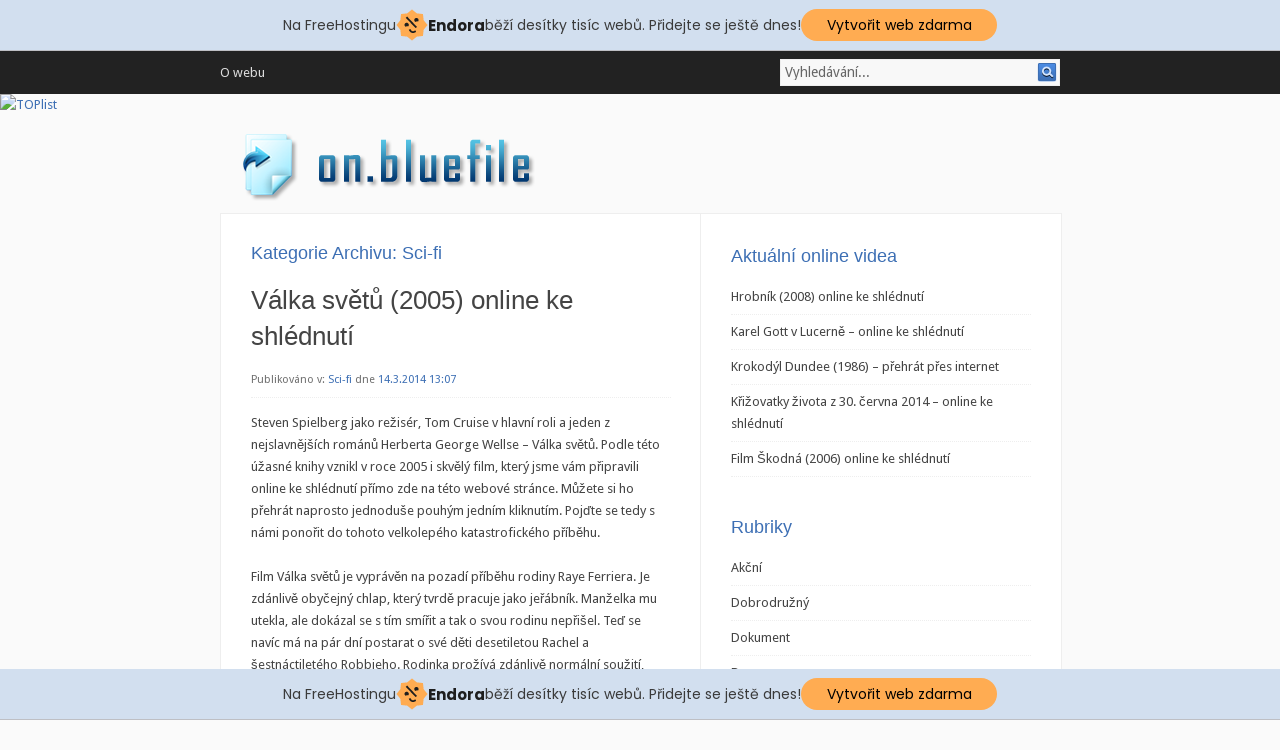

--- FILE ---
content_type: text/html; charset=UTF-8
request_url: http://www.on.bluefile.cz/nabidka/sci-fi/
body_size: 8033
content:
<!DOCTYPE html PUBLIC "-//W3C//DTD XHTML 1.0 Transitional//EN" "http://www.w3.org/TR/xhtml1/DTD/xhtml1-transitional.dtd">
<html xmlns="http://www.w3.org/1999/xhtml" lang="cs">
<head profile="http://gmpg.org/xfn/11">
<meta http-equiv="Content-Type" content="text/html; charset=UTF-8" />
<title>Sci-fi | On.bluefile.cz</title>
<link rel="stylesheet" href="http://www.on.bluefile.cz/wp-content/themes/infinity/style.css" type="text/css" media="all" />
<link rel="pingback" href="http://www.on.bluefile.cz/xmlrpc.php" />
<link rel='dns-prefetch' href='//fonts.googleapis.com' />
<link rel='dns-prefetch' href='//s.w.org' />
<link rel="alternate" type="application/rss+xml" title="On.bluefile.cz &raquo; RSS zdroj" href="http://www.on.bluefile.cz/feed/" />
<link rel="alternate" type="application/rss+xml" title="On.bluefile.cz &raquo; RSS komentářů" href="http://www.on.bluefile.cz/comments/feed/" />
<link rel="alternate" type="application/rss+xml" title="On.bluefile.cz &raquo; RSS pro rubriku Sci-fi" href="http://www.on.bluefile.cz/nabidka/sci-fi/feed/" />
		<script type="text/javascript">
			window._wpemojiSettings = {"baseUrl":"https:\/\/s.w.org\/images\/core\/emoji\/12.0.0-1\/72x72\/","ext":".png","svgUrl":"https:\/\/s.w.org\/images\/core\/emoji\/12.0.0-1\/svg\/","svgExt":".svg","source":{"concatemoji":"http:\/\/www.on.bluefile.cz\/wp-includes\/js\/wp-emoji-release.min.js?ver=5.3.20"}};
			!function(e,a,t){var n,r,o,i=a.createElement("canvas"),p=i.getContext&&i.getContext("2d");function s(e,t){var a=String.fromCharCode;p.clearRect(0,0,i.width,i.height),p.fillText(a.apply(this,e),0,0);e=i.toDataURL();return p.clearRect(0,0,i.width,i.height),p.fillText(a.apply(this,t),0,0),e===i.toDataURL()}function c(e){var t=a.createElement("script");t.src=e,t.defer=t.type="text/javascript",a.getElementsByTagName("head")[0].appendChild(t)}for(o=Array("flag","emoji"),t.supports={everything:!0,everythingExceptFlag:!0},r=0;r<o.length;r++)t.supports[o[r]]=function(e){if(!p||!p.fillText)return!1;switch(p.textBaseline="top",p.font="600 32px Arial",e){case"flag":return s([127987,65039,8205,9895,65039],[127987,65039,8203,9895,65039])?!1:!s([55356,56826,55356,56819],[55356,56826,8203,55356,56819])&&!s([55356,57332,56128,56423,56128,56418,56128,56421,56128,56430,56128,56423,56128,56447],[55356,57332,8203,56128,56423,8203,56128,56418,8203,56128,56421,8203,56128,56430,8203,56128,56423,8203,56128,56447]);case"emoji":return!s([55357,56424,55356,57342,8205,55358,56605,8205,55357,56424,55356,57340],[55357,56424,55356,57342,8203,55358,56605,8203,55357,56424,55356,57340])}return!1}(o[r]),t.supports.everything=t.supports.everything&&t.supports[o[r]],"flag"!==o[r]&&(t.supports.everythingExceptFlag=t.supports.everythingExceptFlag&&t.supports[o[r]]);t.supports.everythingExceptFlag=t.supports.everythingExceptFlag&&!t.supports.flag,t.DOMReady=!1,t.readyCallback=function(){t.DOMReady=!0},t.supports.everything||(n=function(){t.readyCallback()},a.addEventListener?(a.addEventListener("DOMContentLoaded",n,!1),e.addEventListener("load",n,!1)):(e.attachEvent("onload",n),a.attachEvent("onreadystatechange",function(){"complete"===a.readyState&&t.readyCallback()})),(n=t.source||{}).concatemoji?c(n.concatemoji):n.wpemoji&&n.twemoji&&(c(n.twemoji),c(n.wpemoji)))}(window,document,window._wpemojiSettings);
		</script>
		<style type="text/css">
img.wp-smiley,
img.emoji {
	display: inline !important;
	border: none !important;
	box-shadow: none !important;
	height: 1em !important;
	width: 1em !important;
	margin: 0 .07em !important;
	vertical-align: -0.1em !important;
	background: none !important;
	padding: 0 !important;
}
</style>
	<link rel='stylesheet' id='wplugin-style-css'  href='http://www.on.bluefile.cz/wp-content/plugins/endora/css/reklama-wplugin-style.php?ver=5.3.20' type='text/css' media='all' />
<link rel='stylesheet' id='wp-block-library-css'  href='http://www.on.bluefile.cz/wp-includes/css/dist/block-library/style.min.css?ver=5.3.20' type='text/css' media='all' />
<link rel='stylesheet' id='infinity-css-960-css'  href='http://www.on.bluefile.cz/wp-content/themes/infinity/lib/css/960.css?ver=5.3.20' type='text/css' media='all' />
<link rel='stylesheet' id='infinity-google-fonts-css'  href='http://fonts.googleapis.com/css?family=Droid+Sans%7COswald&#038;ver=5.3.20' type='text/css' media='all' />
<script type='text/javascript' src='http://www.on.bluefile.cz/wp-content/plugins/endora/js/reklama-js.js?ver=5.3.20'></script>
<script type='text/javascript' src='http://www.on.bluefile.cz/wp-includes/js/jquery/jquery.js?ver=1.12.4-wp'></script>
<script type='text/javascript' src='http://www.on.bluefile.cz/wp-includes/js/jquery/jquery-migrate.min.js?ver=1.4.1'></script>
<link rel='https://api.w.org/' href='http://www.on.bluefile.cz/wp-json/' />
<link rel="EditURI" type="application/rsd+xml" title="RSD" href="http://www.on.bluefile.cz/xmlrpc.php?rsd" />
<link rel="wlwmanifest" type="application/wlwmanifest+xml" href="http://www.on.bluefile.cz/wp-includes/wlwmanifest.xml" /> 
<meta name="generator" content="WordPress 5.3.20" />
<!-- injected banner -->
<div class="endora-panel">
  <p class="endora-panel-text">
    Na FreeHostingu
    <svg
      class="endora-panel-img"
      xmlns="http://www.w3.org/2000/svg "
      width="33"
      height="32"
      viewBox="0 0 33 32"
      fill="none"
    >
      <path
        d="M16.5 0L21.4718 3.99696L27.8137 4.6863L28.5031 11.0282L32.5 16L28.5031 20.9719L27.8137 27.3137L21.4718 28.0031L16.5 32L11.5282 28.0031L5.18627 27.3137L4.49693 20.9719L0.499969 16L4.49693 11.0282L5.18627 4.6863L11.5282 3.99696L16.5 0Z"
        fill="#FFAC52"
      />
      <path
        fill-rule="evenodd"
        clip-rule="evenodd"
        d="M11.4222 7.24796L21.6345 17.9526L20.2809 19.2439L10.0686 8.53928L11.4222 7.24796Z"
        fill="#1E1E1E"
      />
      <path
        fill-rule="evenodd"
        clip-rule="evenodd"
        d="M14.779 20.0958L15.387 21.1591C16.1143 22.4311 17.7765 22.8049 18.9784 21.9666L19.7456 21.4315L20.8158 22.9659L20.0486 23.501C17.9451 24.9682 15.036 24.314 13.763 22.0876L13.155 21.0243L14.779 20.0958Z"
        fill="#1E1E1E"
      />
      <path
        d="M21.0541 8.74487C22.2809 8.74497 23.2758 9.73971 23.2758 10.9666C23.2757 11.475 23.1022 11.9418 22.8148 12.3162C22.5848 12.2747 22.3478 12.2527 22.1058 12.2527C21.3098 12.2527 20.5684 12.4864 19.9467 12.8894C19.2815 12.5056 18.8325 11.7896 18.8324 10.9666C18.8324 9.73965 19.8272 8.74487 21.0541 8.74487Z"
        fill="#1E1E1E"
      />
      <path
        d="M10.9979 13.6553C12.2247 13.6554 13.2195 14.6501 13.2195 15.877C13.2195 16.3854 13.046 16.8522 12.7586 17.2266C12.5288 17.1852 12.2923 17.1621 12.0506 17.1621C11.2543 17.1621 10.5123 17.3966 9.89044 17.7998C9.22534 17.416 8.77625 16.7 8.77618 15.877C8.77618 14.6501 9.77096 13.6553 10.9979 13.6553Z"
        fill="#1E1E1E"
      /></svg
    ><span class="endora-panel-text-span"> Endora</span> běží desítky tisíc
    webů. Přidejte se ještě dnes!
  </p>
  <a
    target="_blank"
    href="https://www.endora.cz/?utm_source=customer&utm_medium=header-banner&utm_campaign=freehosting "
    class="endora-panel-btn"
    >Vytvořit web zdarma</a
  >
</div>
<div class="endora-panel bottom">
  <p class="endora-panel-text">
    Na FreeHostingu
    <svg
      class="endora-panel-img"
      xmlns="http://www.w3.org/2000/svg "
      width="33"
      height="32"
      viewBox="0 0 33 32"
      fill="none"
    >
      <path
        d="M16.5 0L21.4718 3.99696L27.8137 4.6863L28.5031 11.0282L32.5 16L28.5031 20.9719L27.8137 27.3137L21.4718 28.0031L16.5 32L11.5282 28.0031L5.18627 27.3137L4.49693 20.9719L0.499969 16L4.49693 11.0282L5.18627 4.6863L11.5282 3.99696L16.5 0Z"
        fill="#FFAC52"
      />
      <path
        fill-rule="evenodd"
        clip-rule="evenodd"
        d="M11.4222 7.24796L21.6345 17.9526L20.2809 19.2439L10.0686 8.53928L11.4222 7.24796Z"
        fill="#1E1E1E"
      />
      <path
        fill-rule="evenodd"
        clip-rule="evenodd"
        d="M14.779 20.0958L15.387 21.1591C16.1143 22.4311 17.7765 22.8049 18.9784 21.9666L19.7456 21.4315L20.8158 22.9659L20.0486 23.501C17.9451 24.9682 15.036 24.314 13.763 22.0876L13.155 21.0243L14.779 20.0958Z"
        fill="#1E1E1E"
      />
      <path
        d="M21.0541 8.74487C22.2809 8.74497 23.2758 9.73971 23.2758 10.9666C23.2757 11.475 23.1022 11.9418 22.8148 12.3162C22.5848 12.2747 22.3478 12.2527 22.1058 12.2527C21.3098 12.2527 20.5684 12.4864 19.9467 12.8894C19.2815 12.5056 18.8325 11.7896 18.8324 10.9666C18.8324 9.73965 19.8272 8.74487 21.0541 8.74487Z"
        fill="#1E1E1E"
      />
      <path
        d="M10.9979 13.6553C12.2247 13.6554 13.2195 14.6501 13.2195 15.877C13.2195 16.3854 13.046 16.8522 12.7586 17.2266C12.5288 17.1852 12.2923 17.1621 12.0506 17.1621C11.2543 17.1621 10.5123 17.3966 9.89044 17.7998C9.22534 17.416 8.77625 16.7 8.77618 15.877C8.77618 14.6501 9.77096 13.6553 10.9979 13.6553Z"
        fill="#1E1E1E"
      /></svg
    ><span class="endora-panel-text-span"> Endora</span> běží desítky tisíc
    webů. Přidejte se ještě dnes!
  </p>
  <a
    target="_blank"
    href="https://www.endora.cz/?utm_source=customer&utm_medium=header-banner&utm_campaign=freehosting "
    class="endora-panel-btn"
    >Vytvořit web zdarma</a
  >
</div>
<style>
  @import url("https://fonts.googleapis.com/css?family=Poppins:400,700,900");
  .bottom {
    position: fixed;
    z-index: 2;
    bottom: 0;
  }
  .endora-panel {
    width:  -webkit-fill-available !important;
    border-bottom: 1px solid #bebfc4;
    background: #d2dfef;
    display: flex;
    justify-content: center;
    align-items: center;
    padding: 0 10px;
    gap: 105px;
    height: 50px;
    @media (max-width: 650px) {
      gap: 0px;
      justify-content: space-between;
    }
  }
  .endora-panel-btn {
    width: 176px;
    height: 32px;
    justify-content: center;
    align-items: center;
    display: flex;
    border-radius: 26px;
    background: #ffac52;
    font: 500 14px Poppins;
    color: black;
    padding: 0 10px;
    text-decoration: none;
    @media (max-width: 650px) {
      font: 500 10px Poppins;
      width: 121px;
      height: 36px;
      text-align: center;
      line-height: 12px;
    }
  }
  .endora-panel-text {
    color: #3a3a3a;
    display: flex;
    align-items: center;
    gap: 5px;
    font: 400 14px Poppins;
    flex-wrap: wrap;
    margin: 0 !important;
    @media (max-width: 650px) {
      font: 400 10px Poppins;
      width: 60\;
      justify-items: center;
      line-height: 9px;
    }
  }
  .endora-panel-text-span {
    display: flex;
    align-items: center;
    gap: 5px;
    font: 600 15px Poppins;
    color: #1e1e1e;
    @media (max-width: 650px) {
      font: 600 11px Poppins;
    }
  }
  .endora-panel-img {
    width: 32px;
    height: 32px;
    @media (max-width: 650px) {
      width: 20px;
      height: 20px;
    }
  }
</style>
<!-- end banner -->

</head>
<body class="archive category category-sci-fi category-14">

<div class="wrapper">  

  <div id="nav">      
    <div class="container_16 clearfix">
      <div class="grid_11">
        <div class="menu"><ul><li class="page_item page-item-4"><a href="http://www.on.bluefile.cz/o-webu/">O webu</a></li></ul></div>      </div>
      <div class="grid_5 nav-search-form">
        <div class="search">
  <form method="get" class="searchform" action="http://www.on.bluefile.cz/">
    <label for="s" class="assistive-text">Search for:</label>
    <input type="text" class="field" name="s" id="s" value="Vyhledávání..." onfocus="if(this.value==this.defaultValue)this.value='';" onblur="if(this.value=='')this.value=this.defaultValue;" />
    <input type="submit" class="submit" name="submit" id="searchsubmit" value="Vyhledávání..." />
  </form>
</div><!-- end .search -->      </div>      
    </div>     
  </div>
<a href="http://www.toplist.cz/" target="_top"><img
src="http://toplist.cz/dot.asp?id=1588098" border="0" alt="TOPlist" width="1" height="1"/></a>  
  <div id="header">      
    <div class="container_16 clearfix">
      <div class="grid_16">
        <div id="headimg">

    
  <div id="logo-image">
    <a href="http://www.on.bluefile.cz/"><img src="http://www.on.bluefile.cz/wp-content/themes/infinity/images/headers/header-default.png" width="940" height="95" alt="On.bluefile.cz" /></a>
  </div><!-- end of #logo -->
  
  
</div>      </div>
    </div>     
  </div>
<div class="container_16 clearfix">
  <div class="grid_16 grid_content_sidebar">  
  
    <div class="grid_10 alpha">
      <div id="content">	  
        
              

<div id="loop-meta">
  <h1 class="loop-meta-title">Kategorie Archivu: <span>Sci-fi</span></h1>
  <div class="loop-meta-description"></div>
</div> <!-- end #loop-meta -->

		
		        
                    
            <div id="post-179" class="post-179 post type-post status-publish format-standard hentry category-sci-fi">
  
  <h2 class="entry-title"><a href="http://www.on.bluefile.cz/valka-svetu-2005-online-ke-shlednuti/" title="Permalink to Válka světů (2005) online ke shlédnutí" rel="bookmark">Válka světů (2005) online ke shlédnutí</a></h2>
  
  <div class="entry-meta">    
	<span class="cat-links"><span class="entry-utility-prep entry-utility-prep-cat-links">Publikováno v:</span> <a href="http://www.on.bluefile.cz/nabidka/sci-fi/" rel="category tag">Sci-fi</a></span> dne <span class="entry-date" title="14.3.2014 13:07"><a href="http://www.on.bluefile.cz/valka-svetu-2005-online-ke-shlednuti/" title="Válka světů (2005) online ke shlédnutí" rel="bookmark">14.3.2014 13:07</a></span>  </div><!-- .entry-meta -->
  
  <div class="entry-content clearfix">	

	<p>Steven Spielberg jako režisér, Tom Cruise v hlavní roli a jeden z nejslavnějších románů Herberta George Wellse &#8211; Válka světů. Podle této úžasné knihy vznikl v roce 2005 i skvělý film, který jsme vám připravili online ke shlédnutí přímo zde na této webové stránce. Můžete si ho přehrát naprosto jednoduše pouhým jedním kliknutím. Pojďte se tedy s námi ponořit do tohoto velkolepého katastrofického příběhu.</p>
<p>Film Válka světů je vyprávěn na pozadí příběhu rodiny Raye Ferriera. Je zdánlivě obyčejný chlap, který tvrdě pracuje jako jeřábník. Manželka mu utekla, ale dokázal se s tím smířit a tak o svou rodinu nepřišel. Teď se navíc má na pár dní postarat o své děti desetiletou Rachel a šestnáctiletého Robbieho. Rodinka prožívá zdánlivě normální soužití, jenže se něco začne dít.</p>
<p>Celý svět najednou začali sužovat hodně zvláštní bouře. Chaos se stupňuje a všechno pokračuje invazí prapodivných strojů na třech nohách, které začnou ničit cokoliv se jim dostane do cesty. Ray neváhá a snaží se dostat své děti z tohodle pekla. Brzy ale zjistí, že todle se neděje jenom u nich, ale prakticky po celém světě. Armády i další silové složky všech států se samozřejmě snaží zasáhnout, ale vůbec se jim nedaří silného protivníka byť jenom trochu zpomalit.</p>
<p>Ray chce dostat děti do Bostonu, jenže Robbie má zcela jiný názor a to, že by se měli dát k armádě. Cesta je hodně drsná a ve znamená dalších útoků trojnožek. Ray nechce bojovat, ale po tom co stroje unesou i jeho dceru už nemá také žádnou jinou možnost.</p>
<p>Film Válka světů (2005) si můžete přehrát naprosto pohodlně a zdarma online přímo zde na této webové stránce. Toto skvělé akční sci-fi vám můžeme jedině doporučit, protože patří ke klasice svého žánru.</p>
  </div> <!-- end .entry-content -->
  
  
</div> <!-- end #post-179 .post_class -->          
                    
            <div id="post-146" class="post-146 post type-post status-publish format-standard hentry category-sci-fi">
  
  <h2 class="entry-title"><a href="http://www.on.bluefile.cz/film-ostrov-2005-online-ke-shlednuti/" title="Permalink to Film Ostrov (2005) online ke shlédnutí" rel="bookmark">Film Ostrov (2005) online ke shlédnutí</a></h2>
  
  <div class="entry-meta">    
	<span class="cat-links"><span class="entry-utility-prep entry-utility-prep-cat-links">Publikováno v:</span> <a href="http://www.on.bluefile.cz/nabidka/sci-fi/" rel="category tag">Sci-fi</a></span> dne <span class="entry-date" title="4.3.2014 20:49"><a href="http://www.on.bluefile.cz/film-ostrov-2005-online-ke-shlednuti/" title="Film Ostrov (2005) online ke shlédnutí" rel="bookmark">4.3.2014 20:49</a></span>  </div><!-- .entry-meta -->
  
  <div class="entry-content clearfix">	

	<p>Přehrajte si online akční sci-fi film Ostrov. Přímo zde na této webové stránce jsme pro vás připravili pohodlně a zdarma online ke shlédnutí hodně zajímavý a povedený americký film Ostrov, který natočil v roce 2005 režisér Michael Bay. Je hodně zajímavý příběh podtrhnutý opravdu skvělým vizuálním ztvárněním.</p>
<p>Film vypráví příběh dvou přátel jménem Lincoln 6-Echo a Jordan 2-Delta. Celý příběh se odehrává v roce 2019. Naši hrdinové jsou lidské klony a žijí v tajné podzemní základně. Jsou tady udržovány důmyslnými lžemi o tom, že povrch země je zamořený a neobyvatelný. Jediné místo je tajemný ostrov, kam se ale může dostat pár vyvolených.</p>
<p>Pravda je ale zcela jiná. Povrch je úplně normální, jako v dnešní době a plný lidí. Jenže Lincoln a Jordan mají tu smůlu, že jsou jenom klony. Jsou to chodící zásobárny orgánů pro transplantace pro své hostitele. A lidé kteří jsou vybrání k cestě na ostrov, jsou vlastně klony, které jsou určeny ke svému použití. Tedy odebrání orgánů a usmrcení.</p>
<p>Jenže Lincoln byl vždycky tak trochu jiný než ostatní, vždycky se snažil příjít na podstatu věcí a tak i on zjistí, jak se věci skutečně mají. Rozhodne se tak tento absurdní svět zničit a zachránit své soukmenovce. Povede se mu to ale?</p>
<p>Film Ostrov z roku 2005 si můžete přehrát pohodlně a zdarma online přímo zde na této webové stránce, tak neváhejte ani chvilku a rozhodně si ho pusťte. Čeká na vás originální sci-fi příběh a spousta adrenalinu.</p>
  </div> <!-- end .entry-content -->
  
  
</div> <!-- end #post-146 .post_class -->          
                    
            <div id="post-55" class="post-55 post type-post status-publish format-standard hentry category-sci-fi">
  
  <h2 class="entry-title"><a href="http://www.on.bluefile.cz/matrix-1999-online-ke-shlednuti/" title="Permalink to Matrix (1999) online ke shlédnutí" rel="bookmark">Matrix (1999) online ke shlédnutí</a></h2>
  
  <div class="entry-meta">    
	<span class="cat-links"><span class="entry-utility-prep entry-utility-prep-cat-links">Publikováno v:</span> <a href="http://www.on.bluefile.cz/nabidka/sci-fi/" rel="category tag">Sci-fi</a></span> dne <span class="entry-date" title="1.2.2014 12:12"><a href="http://www.on.bluefile.cz/matrix-1999-online-ke-shlednuti/" title="Matrix (1999) online ke shlédnutí" rel="bookmark">1.2.2014 12:12</a></span>  </div><!-- .entry-meta -->
  
  <div class="entry-content clearfix">	

	<p>Online ke shlédnutí akční film Matrix. Přehrajte si zdarma přes internet jeden z nejlegendárnějších sci-fi filmů historie. Přímo zde na tomto webu si můžete Matrix přehrát jednoduše a zdarma online, stačí k tomu skutečně jenom pár jednoduchých kliknutí.</p>
<p>Matrix vypráví strhující příběh z budoucnosti, kdy bylo lidstvo zotročeno stroji, aby sloužilo jako levné baterie vyrábějící energii. Aby se lidský mozek něčím zaměstnal, tak stroje stvořili umělý počítačový svět zvaný Matrix, do kterého jsou všichni lidé od narození napojeni.</p>
<p>Jenže jeden výjimečný programátor Neo touží po tom poznat pravdu. Jako jeden z mála se nebojí ani vykročit do neznáma, aby se ze šíleného umělého světa dostal. Zprvu je to jenom jeho vlastní zápas, to ale netuší, že za tím vším je ještě něco víc. Ve skutečném světě je skupinka odbojářů vedené odvážným Morfeem, která je odhodlána stroje porazit.</p>
<p>Na Nea už všichni netrpělivě čekají, protože by mohl být on právě tím vyvoleným, který dokáže všechno změnit. Jenže nejsou do něj vkládané naděje až příliš veliké? To už se dozvíme ve filmu Matrix z roku 1999, který jsme pro vás připravili pohodlně a zdarma online ke shlédnutí. Tak neváhejte ani chvilku a tento povedený film si pusťte.</p>
<p>Přejeme vám příjemný akční sci-fi zážitek. Určitě nebudete litovat.</p>
  </div> <!-- end .entry-content -->
  
  
</div> <!-- end #post-55 .post_class -->          
                  
                
              
      </div> <!-- end #content -->
    </div> <!-- end .grid_10 -->
    
    <div class="grid_6 omega">
  <div id="sidebar">
  
			<div id="recent-posts-2" class="widget widget_recent_entries widget-widget_recent_entries clearfix"><div class="widget-wrap widget-inside">		<h3 class="widget-title">Aktuální online videa</h3>		<ul>
											<li>
					<a href="http://www.on.bluefile.cz/hrobnik-2008-online-ke-shlednuti/">Hrobník (2008) online ke shlédnutí</a>
									</li>
											<li>
					<a href="http://www.on.bluefile.cz/karel-gott-v-lucerne-online-ke-shlednuti/">Karel Gott v Lucerně &#8211; online ke shlédnutí</a>
									</li>
											<li>
					<a href="http://www.on.bluefile.cz/krokodyl-dundee-1986-prehrat-pres-internet/">Krokodýl Dundee (1986) &#8211; přehrát přes internet</a>
									</li>
											<li>
					<a href="http://www.on.bluefile.cz/krizovatky-zivota-z-30-cervna-2014-online-ke-shlednuti/">Křižovatky života z 30. června 2014 &#8211; online ke shlédnutí</a>
									</li>
											<li>
					<a href="http://www.on.bluefile.cz/film-skodna-2006-online-ke-shlednuti/">Film Škodná (2006) online ke shlédnutí</a>
									</li>
					</ul>
		</div></div><div id="categories-2" class="widget widget_categories widget-widget_categories clearfix"><div class="widget-wrap widget-inside"><h3 class="widget-title">Rubriky</h3>		<ul>
				<li class="cat-item cat-item-3"><a href="http://www.on.bluefile.cz/nabidka/akcni/">Akční</a>
</li>
	<li class="cat-item cat-item-8"><a href="http://www.on.bluefile.cz/nabidka/dobrodruzny/">Dobrodružný</a>
</li>
	<li class="cat-item cat-item-11"><a href="http://www.on.bluefile.cz/nabidka/dokument/">Dokument</a>
</li>
	<li class="cat-item cat-item-19"><a href="http://www.on.bluefile.cz/nabidka/drama/">Drama</a>
</li>
	<li class="cat-item cat-item-12"><a href="http://www.on.bluefile.cz/nabidka/fantasy/">Fantasy</a>
</li>
	<li class="cat-item cat-item-2"><a href="http://www.on.bluefile.cz/nabidka/komedie/">Komedie</a>
</li>
	<li class="cat-item cat-item-15"><a href="http://www.on.bluefile.cz/nabidka/krimi/">Krimi</a>
</li>
	<li class="cat-item cat-item-9"><a href="http://www.on.bluefile.cz/nabidka/mysteriozni/">Mysteriózní</a>
</li>
	<li class="cat-item cat-item-1"><a href="http://www.on.bluefile.cz/nabidka/nezarazene/">Nezařazené</a>
</li>
	<li class="cat-item cat-item-20"><a href="http://www.on.bluefile.cz/nabidka/pohadka/">Pohádka</a>
</li>
	<li class="cat-item cat-item-18"><a href="http://www.on.bluefile.cz/nabidka/rodinny/">Rodinný</a>
</li>
	<li class="cat-item cat-item-5"><a href="http://www.on.bluefile.cz/nabidka/romanticky/">Romantický</a>
</li>
	<li class="cat-item cat-item-14 current-cat"><a aria-current="page" href="http://www.on.bluefile.cz/nabidka/sci-fi/">Sci-fi</a>
</li>
	<li class="cat-item cat-item-10"><a href="http://www.on.bluefile.cz/nabidka/serial/">Seriál</a>
</li>
	<li class="cat-item cat-item-13"><a href="http://www.on.bluefile.cz/nabidka/soutez/">Soutěž</a>
</li>
	<li class="cat-item cat-item-17"><a href="http://www.on.bluefile.cz/nabidka/sport/">Sport</a>
</li>
	<li class="cat-item cat-item-6"><a href="http://www.on.bluefile.cz/nabidka/thriller/">Thriller</a>
</li>
	<li class="cat-item cat-item-7"><a href="http://www.on.bluefile.cz/nabidka/tv-porad/">TV Pořad</a>
</li>
	<li class="cat-item cat-item-4"><a href="http://www.on.bluefile.cz/nabidka/valecny/">Válečný</a>
</li>
	<li class="cat-item cat-item-16"><a href="http://www.on.bluefile.cz/nabidka/zabava/">Zábava</a>
</li>
		</ul>
			</div></div><div id="archives-2" class="widget widget_archive widget-widget_archive clearfix"><div class="widget-wrap widget-inside"><h3 class="widget-title">Archivy</h3>		<ul>
				<li><a href='http://www.on.bluefile.cz/2014/07/'>Červenec 2014</a></li>
	<li><a href='http://www.on.bluefile.cz/2014/06/'>Červen 2014</a></li>
	<li><a href='http://www.on.bluefile.cz/2014/05/'>Květen 2014</a></li>
	<li><a href='http://www.on.bluefile.cz/2014/04/'>Duben 2014</a></li>
	<li><a href='http://www.on.bluefile.cz/2014/03/'>Březen 2014</a></li>
	<li><a href='http://www.on.bluefile.cz/2014/02/'>Únor 2014</a></li>
	<li><a href='http://www.on.bluefile.cz/2014/01/'>Leden 2014</a></li>
		</ul>
			</div></div><div id="text-2" class="widget widget_text widget-widget_text clearfix"><div class="widget-wrap widget-inside">			<div class="textwidget"><a href="http://www.toplist.cz/" target="_top" rel="noopener noreferrer"><img
src="http://toplist.cz/dot.asp?id=1603665" border="0" alt="TOPlist" width="1" height="1"/></a></div>
		</div></div>  
  </div> <!-- end #sidebar -->
</div>  <!-- end .grid_6 -->  
  </div> <!-- end .grid_16 -->

</div> <!-- end .container_16 -->
  
<div id="footer">
  <div class="container_16 clearfix">
    <div class="grid_16">
	  <div class="grid_5 alpha">
  &copy; Copyright 2026 - <a href="http://www.on.bluefile.cz/">On.bluefile.cz</a></div>
<div class="grid_11 grid_credit omega">
  Infinity Grafiku vytvořili <a href="http://designcoral.com/" title="DesignCoral">DesignCoral</a><span class="entry-meta-sep"> / </span><a href="http://wordpress.org/" title="WordPress">WordPress</a>
</div>
    </div>
  </div>
</div>

</div> <!-- end .wrapper -->
<script type='text/javascript' src='http://www.on.bluefile.cz/wp-content/themes/infinity/lib/js/superfish/superfish-combine.min.js?ver=1.5.9'></script>
<script type='text/javascript' src='http://www.on.bluefile.cz/wp-content/themes/infinity/lib/js/common.js?ver=1.0'></script>
<script type='text/javascript' src='http://www.on.bluefile.cz/wp-includes/js/wp-embed.min.js?ver=5.3.20'></script>
</body>
</html>

--- FILE ---
content_type: text/css
request_url: http://www.on.bluefile.cz/wp-content/themes/infinity/style.css
body_size: 5765
content:
/*
	Theme Name: Infinity
	Theme URI: http://designcoral.com/infinity/
	Author: DesignCoral.com
	Author URI: http://designcoral.com/
	Description: Infinity is a simple and clean WordPress Theme. Easy Customize through Theme Options. Infinity features: custom background, drop-down menu, header logo, highly customizable and adaptable, theme options, post excerpts with thumbnails, SEO friendly, translation ready, W3C valid, widget-ready, threaded comments & more. It is tested major browsers – Mozilla Firefox, Internet Explorer, Opera, Safari and Chrome. Infinity is suitable for any business or personal website.
	Version: 1.2
	Tags: light, white, two-columns, right-sidebar, fixed-width, custom-background, custom-header, custom-menu, featured-images, sticky-post, theme-options, translation-ready, threaded-comments
	License: GNU General Public License, version 3 (GPLv3)
	License URI: license.txt
*/

/*  Infinity Table of Contents
*
	* Note: See the "Help" tab in the "Infinity Options" admin page for license, changelog and other informations.
*
* =Reset, =Skeleton, =Header, =Content/Sidebar, =Footer
* =Paragraph, =Headings, =Text Elements, =Blockquote, =Links
* =List, =Table, =Form, =Search Form Widget, =Images, =General Classes, =Sidebar(s), =Widget(s)
* =Type Post, =Entry Content, =Entry Meta, =Loop Meta
* =Author, =Paging, =Comments
* =Menu Primary
*
------------------------ */

/**
|------------------------
	| =Reset default browser CSS. http://meyerweb.com/eric/tools/css/reset/ v2.0 | 20110126 License: none (public domain)
|------------------------
*/

html, body, div, span, applet, object, iframe,
h1, h2, h3, h4, h5, h6, p, blockquote, pre,
a, abbr, acronym, address, big, cite, code,
del, dfn, em, img, ins, kbd, q, s, samp,
small, strike, strong, sub, sup, tt, var,
b, u, i, center,
dl, dt, dd, ol, ul, li,
fieldset, form, label, legend,
table, caption, tbody, tfoot, thead, tr, th, td,
article, aside, canvas, details, embed,
figure, figcaption, footer, header, hgroup,
menu, nav, output, ruby, section, summary,
time, mark, audio, video {
	margin: 0;
	padding: 0;
	border: 0;
	font-size: 100%;
	font: inherit;
	vertical-align: baseline;
}
/* HTML5 display-role reset for older browsers */
article, aside, details, figcaption, figure,
footer, header, hgroup, menu, nav, section {
	display: block;
}
body {
	line-height: 1;
}
ol, ul {
	list-style: none;
}
blockquote, q {
	quotes: none;
}
	blockquote:before, blockquote:after,
q:before, q:after {
	content: '';
	content: none;
}
table {
	border-collapse: collapse;
	border-spacing: 0;
}

/**
|------------------------
| =Skeleton
|------------------------
*/

body {
	font-family: 'Droid Sans', sans-serif;
	font-size: 13px;
	line-height: 22px;
	color: #444;
	background: #fafafa;
}

.wrapper {
	width: 100%;
}

/**
|------------------------
| =Header
|------------------------
*/

#header {
	width: 100%;
	margin: 1px 0;
}

#headimg {
}

#headimg #logo-image {
	width: 840px;
	overflow: hidden;
}

#headimg #logo-image img {
	max-width: 840px;
	height: auto;
	width: 100%;
}

#headimg #logo-text {
	margin: 18px 0;
}

#headimg #logo-text .site-name  {
	display: block;
	font-family: Arial, Helvetica, sans-serif;
	font-size: 28px;
	line-height: 34px;
}


#headimg #logo-text .site-description {
	display: block;
}

/**
|------------------------
| =Nav
|------------------------
*/

#nav {
	width: 100%;
	background: #222;
}

/**
|------------------------
| =Content/Sidebar
|------------------------
*/

.grid_content_sidebar {
	background-color: #FFF;
	border: solid 1px #eee;
	margin-bottom: 1px;
}

#content {
	padding: 30px 29px 30px 30px;
	border-right: solid 1px #eee;
}

#sidebar {
	padding: 30px 30px 30px 10px;
}

/**
|------------------------
| =Footer
|------------------------
*/

#footer {
	width: 100%;
	padding: 25px 0;
	background: #222;
	font-size: 11px;
	color: #717171;
}

.grid_credit {
	text-align: right;
}

#footer a,
#footer a:visited {
	color: #717171;
}

#footer a:hover {
	color: #fff;
}

/**
|------------------------
| =Paragraph
|------------------------
*/

p {
	line-height: 22px;
	margin: 0 0 22px 0;
}

p:last-child {
	margin-bottom: 0;
}

p img {
	margin: 0;
}

/**
|------------------------
| =Headings
|------------------------
*/

h1, h2, h3, h4, h5, h6 {
	font-family: Arial, Helvetica, sans-serif;
	color: #333;
	clear: both;
}

h1 a, h2 a, h3 a, h4 a, h5 a, h6 a { font-weight: inherit; }

h1 {
	font-size: 26px;
	line-height: 36px;
	margin-bottom: 8px;
}

h2 {
	font-size: 20px;
	line-height: 26px;
	margin-bottom: 18px;
}

h3 {
	font-size: 18px;
	line-height: 24px;
	margin-bottom: 20px;
}

h4 {
	font-size: 16px;
	line-height: 22px;
	margin-bottom: 22px;
}

h5 {
	font-size: 14px;
	line-height: 20px;
	margin-bottom: 24px;
}

h6 {
	font-size: 13px;
	line-height: 19px;
	margin-bottom: 25px;
}

/**
|------------------------
| =Text Elements
|------------------------
*/

strong {
	font-weight: bold;
}

cite, em, i {
	font-style: italic;
}

small {
	font-size: 80%;
}

pre {
	background: #f8f8f8;
	color: #808080;
	padding: 15px 30px;
	overflow: auto;
	border: 1px solid #eee;
	-webkit-border-radius: 2px;
	-moz-border-radius: 2px;
	border-radius: 2px;
	margin-bottom: 20px;
}

code, kbd {
	color: #000;
}

abbr, acronym, dfn {
	border-bottom: 1px dotted #666;
	cursor: help;
}

address {
	display: block;
	margin: 0 0 20px 0;
}

ins {
	background: #f0f0f0;
	text-decoration: none;
}

sup, sub {
	font-size: 10px;
	height: 0;
	line-height: 1;
	position: relative;
	vertical-align: baseline;
}

sup {
	bottom: 1ex;
}

sub {
	top: .5ex;
}

/**
|------------------------
| =Blockquote
|------------------------
*/

blockquote {
	font-size: 14px;
	line-height: 22px;
	padding-left: 30px;
	margin-bottom: 20px;
	margin-top: 20px;
	background: transparent url(images/quote.png) no-repeat top left;

}

blockquote em,
blockquote i,
blockquote cite {
	font-style: normal;
}

blockquote cite {
	color: #555;
	font-size: 10px;
	font-weight: bold;
	letter-spacing: 1px;
	text-transform: uppercase;
	display: block;
	text-align: right;
}

blockquote cite a {
	display: block;
	margin: 10px 0 0 0;
}

/**
|------------------------
| =Links
|------------------------
*/

a,
a:visited {
	color: #3d6fb4;
	text-decoration: none;
}

	a:hover,
a:focus {
	color: #4b8ae1;
}

a img {
	border: none;
}

a:focus, a:hover, a:active {
	outline: none;
}

p a,
p a:visited {
	line-height: inherit;
}

/**
|------------------------
| =List
|------------------------
*/

ul, ol {
	margin: 0 0 18px 30px;
}

ul {
	list-style: square;
}

ul ul {
	list-style: circle;
}

ul ul ul {
	list-style: disc;
}

ol {
	list-style: decimal;
}

ol ol {
	list-style: upper-alpha;
}

ol ol ol {
	list-style: lower-roman;
}

ol ol ol ol {
	list-style: lower-alpha;
}

ul ul, ul ol,
ol ol, ol ul {
	margin: 4px 0 5px 30px;
}

ul ul li, ul ol li,
ol ol li, ol ul li {
	margin-bottom: 6px;
	font-size: 98%;
}

li {
	/*line-height: 18px;
	margin-bottom: 12px;*/
}

li p {
	/*line-height: 18px;*/
}

dl {
	margin-bottom: 18px;
}

dt {
	font-weight: bold;
}

dd {
	margin-bottom: 18px;
}

/**
|------------------------
| =Table
|------------------------
*/

table {
	width: 95%;
	margin: 0 auto 20px auto;
	border-collapse: collapse;
}

caption {
	font-weight: bold;
	margin: 0 0 5px 0;
}

thead, th {
	color: #FFF;
	background-color: #3d6fb4;
	text-align: left;
}

tbody, td {
	background-color: #f8f8f8;
}

td, th {
	padding: 5px;
	border: 1px #eee solid;
}

/**
|------------------------
| =Form
|------------------------
*/

form {
	margin-bottom: 20px;
}

fieldset {
	margin-bottom: 20px;
}

input[type="text"],
input[type="password"],
input[type="email"],
textarea,
select {
	font-family: 'Droid Sans', sans-serif;
	font-size: 14px;
	color: #2f2f2f;
	background: #fff;
	border: 1px solid #e7e7e7;
	-moz-border-radius: 2px;
	-webkit-border-radius: 2px;
	border-radius: 2px;
	padding: 6px 4px;
	width: 95%;
	max-width: 100%;
	display: block;
	margin: 10px 0 20px 0;
	outline: none;
}

select {
	padding: 0;
}

	input[type="text"]:focus,
	input[type="password"]:focus,
	input[type="email"]:focus,
textarea:focus {
	-moz-box-shadow: 0 0 3px rgba(0,0,0,.2);
	-webkit-box-shadow: 0 0 3px rgba(0,0,0,.2);
	box-shadow:  0 0 3px rgba(0,0,0,.2);
}

textarea {
	min-height: 60px;
}

label,
legend {
	display: block;
}

input[type="checkbox"] {
	display: inline;
}

button,
input[type="submit"],
input[type="reset"],
input[type="button"] {
	font-family: 'Droid Sans', sans-serif;
	font-size: 14px;
	margin: 0 0 20px 0;
	padding: 6px 12px;
	color: #fff;
	background-color: #3d6fb4;
	border: 1px solid #3d6fb4;
	text-decoration: none;
	border-radius: 2px;
	moz-border-radius: 2px;
	-webkit-border-radius: 2px;
	-ms-border-radius: 2px;
	outline: none;
	cursor: pointer;
}

	button:hover,
	input[type="submit"]:hover,
	input[type="reset"]:hover,
	input[type="button"]:hover,
	button:active,
	input[type="submit"]:active,
	input[type="reset"]:active,
input[type="button"]:active {
	color: #fff;
	background-color: #4b8ae1;
	border: 1px solid #4b8ae1;
}

/**
|------------------------
| =Search Form Widget
|------------------------
*/

.nav-search-form .searchform {
	margin-top: 8px;
}

.searchform {
	width: 278px;
	background: #f8f8f8;
	padding: 0;
	margin: 0;
	overflow: auto;
	border: solid 1px #eee;
}

.searchform .assistive-text {
	display: none;
}

.searchform input[type="text"] {
	width: 248px;
	float: left;
	border: 0;
	padding: 4px 0 5px 4px;
	background: #f8f8f8;
	color: #666;
	margin: 0;
	vertical-align: middle;
}

.searchform input#searchsubmit {
	float: right;
	width: 20px;
	height: 20px;
	background: url(images/zoom.png) no-repeat;
	border: 0;
	cursor: pointer;
	text-indent: -9999px;
	vertical-align: middle;
	margin: 2px 2px 0 0;
	padding: 0;
	text-transform: capitalize;
	font-size: 0;
	display: block;
	line-height: 0;
}

/**
|------------------------
| =Images
|------------------------
*/

p img {}

.entry-content img,
.author-content img,
.comment-content img,
.widget img {
	max-width: 100% !important;
	height: auto !important;
}

.entry-content img.wp-smiley {
	border: none;
	margin-bottom: 0;
	margin-top: 0;
	padding: 0;
}

img[class*="align"],
img[class*="wp-image-"],
img[class*="attachment-"] {
	height: auto;
}

img.size-auto,
img.size-full,
img.size-large,
img.size-medium,
img.attachment-auto,
img.attachment-full,
img.attachment-large,
img.attachment-medium {
	max-width: 100%;
	height: auto;
}

img.alignleft {
	display: inline;
	float: left;
	margin: 20px 20px 20px 0;
}

img.alignright {
	display: inline;
	float: right;
	margin: 20px 0 20px 20px;
}

img.aligncenter,
img.centered {
	display: block;
	margin: 20px auto 20px auto;
	clear: both;
}

img.alignnone {
	display: inline;
	margin: 20px 0;
}

/**
|------------------------
| =Caption
|------------------------
*/

.wp-caption {
	margin-bottom: 20px;
	max-width: 100%;
	overflow: hidden;
}

.wp-caption .wp-caption-text {
	margin: 12px 12px 0 0;
	font-size: 12px;
	font-style: italic;
}

/**
|------------------------
| =Gallery
|------------------------
*/

.gallery {
	margin: 0 auto 20px auto;
}

dl.gallery-item {
	margin: 0;
}

.gallery-item a {
	width: 90%;
	display: block;
}

.gallery-caption {
	width: 90%;
	margin: 0 0 10px 0;
	font-size: 12px;
	font-style: italic;
}

.gallery-caption a {
	display: inline;
}

.gallery a img {
	border: none;
}

dl.gallery-item img {
	padding: 5px;
	margin-bottom: 10px;
	background: #fff;
	border: 1px solid #e7e7e7;
	-webkit-border-radius: 2px;
	-moz-border-radius: 2px;
	border-radius: 2px;
	height: auto;
}

.gallery br+br {
	display:none;
}

.gallery .gallery-item {
	float: left;
	text-align: center;
	margin-bottom: 10px;
}

/** Gallery Columns */

.gallery-columns-1 .gallery-item {
	width: 100%;
}

.gallery-columns-2 .gallery-item {
	width: 50%;
}

.gallery-columns-3 .gallery-item {
	width: 33%;
}

.gallery-columns-4 .gallery-item {
	width: 25%;
}

.gallery-columns-4 .gallery-item img {
	width: 98%;
}

.gallery-columns-5 .gallery-item {
	width: 20%;
}

.gallery-columns-5 .gallery-item img {
	width: 96%;
}

.gallery-columns-6 .gallery-item {
	width: 16%;
}

.gallery-columns-6 .gallery-item img {
	width: 94%;
}

.gallery-columns-7 .gallery-item {
	width: 14%;
}

.gallery-columns-7 .gallery-item img {
	width: 90%;
}

.gallery-columns-8 .gallery-item {
	width: 12%;
}

.gallery-columns-8 .gallery-item img {
	width: 88%;
}

.gallery-columns-9 .gallery-item {
	width: 11%;
}

.gallery-columns-9 .gallery-item img {
	width: 86%;
}

.gallery-columns-10 .gallery-item {
	width: 10%;
}

.gallery-columns-10 .gallery-item img {
	width: 84%;
}

/**
|------------------------
| =General Classes
|------------------------
*/

.alignleft {
	display: inline;
	float: left;
	margin-right: 20px;
}

.alignright {
	display: inline;
	float: right;
	margin-left: 20px;
}

.aligncenter {
	clear: both;
	display: block;
	margin-left: auto;
	margin-right: auto;
}

.sticky {
}

/**
|------------------------
| =Sidebar(s)
|------------------------
*/

#sidebar {
}

#sidebar a,
#sidebar a:visited {
	color: #444;
	text-decoration: none;
}

	#sidebar a:hover,
#sidebar a:focus {
	color: #3d6fb4;
}

/**
|------------------------
| =Widget(s)
|------------------------
*/

.widget {
	width: 300px;
	margin: 0 0 30px 0;
}

.widget .widget-wrap {
	word-wrap: break-word;
	overflow: hidden;
}

.widget select {
	width: 90%;
	padding: 5px;
}

.widget ul,
.widget ol {
	margin: 0;
	padding: 0;
	list-style: none;
}

.widget ul li,
.widget ol li {
	margin: -2px 0 8px 0;
	padding: 0 0 6px 0;
	border-bottom: 1px dotted #eee;
}

.widget ul ul li,
.widget ol ol li {
	margin: 5px 0 0 10px;
	padding-bottom: 0;
	border-bottom: none;
}

.widget .widget-title {
	font-size: 18px;
	line-height: 24px;
	margin-bottom: 20px;
	color: #3d6fb4;
}

.widget .widget_calendar .widget-title {
	display: none;
}

/**
|------------------------
| =Type Post
|------------------------
*/

.type-post,
.type-page {
	margin: 0 0 50px 0;
}

.type-attachment {
	margin: 0 0 40px 0;
}

.entry-title  {
	font-size: 26px;
	line-height: 36px;
	margin-bottom: 15px;
}

.entry-title-single {}

.entry-title-page {
	margin: 0 0 14px 0;
}

.entry-title a,
.entry-title a:visited {
	color: #444;
}

.entry-title a:hover {
	color: #3d6fb4;
}

/**
|------------------------
| =Entry Content
|------------------------
*/

.entry-content {
	margin: 0 0 20px 0;
}

/**
|------------------------
| =Entry Meta
|------------------------
*/

.entry-meta {
	font-size: 11px;
	color: #707070;
	margin: 0 0 14px 0;
	padding: 0 0 6px 0;
	border-bottom: dotted 1px #eee;
}

.entry-meta a,
.entry-meta a:visited {
}

	.entry-meta a:hover,
.entry-meta a:focus {
}

.entry-meta-sep {
	margin: 0 5px;
}

.entry-meta-bottom {
	font-size: 11px;
}

.entry-meta-featured {
	color: #3d6fb4;
}

.cat-links a,
	.cat-links a:visited,
.tag-links a,
.tag-links a:visited {
	color: #3d6fb4;
}

	.cat-links a:hover,
	.cat-links a:focus,
	.tag-links a:hover,
.tag-links a:focus {
	color: #4b8ae1;
}

/**
|------------------------
| =Loop Meta
|------------------------
*/

#loop-meta {
	padding: 0;
	margin: 0 0 20px 0;
}

.loop-meta-title {
	font-size: 18px;
	line-height: 18px;
	color: #3d6fb4;
	margin: 0;
	padding: 0;
}

.loop-meta-description {
	color: #444;
	font-size: 11px;
	margin: 5px 0 0 0;
}

/**
|------------------------
| =Entry Featured Image
|------------------------
*/

.entry-featured-image-wrapper {
	display: block;
	float: left;
	width: 200px;
	margin: 0 20px 20px 0;
	padding: 5px;
	overflow: hidden;
	background: #fff;
	border: solid 1px #d8d8d8;
	-webkit-border-radius: 5px;
	-moz-border-radius: 5px;
	border-radius: 5px;
	-webkit-box-shadow: 0px 1px 5px rgba(200, 200, 200, 0.75);
	-moz-box-shadow: 0px 1px 5px rgba(200, 200, 200, 0.75);
	box-shadow:  0px 1px 5px rgba(200, 200, 200, 0.75);
}

.entry-featured-image {
	max-width: 100% !important;
	height: auto !important;
}

/**
|------------------------
| =Entry More Link
|------------------------
*/

span.more-link-wrap {
	display: block;
	margin: 14px 0 0 0;
}

	a.more-link:link,
a.more-link:visited {
	display: inline-block;
	float: left;
	font-size: 12px;
	padding: 4px 12px;
	margin-bottom: 20px;
	background: #3d6fb4;
	color: #fff;
	-webkit-border-radius: 5px;
	-moz-border-radius: 5px;
	border-radius: 5px;
}

a.more-link:hover {
	background: #4b8ae1;
	text-decoration: none;
}

/**
|------------------------
| =Author
|------------------------
*/

#author-info {
	font-size: 11px;
	padding: 20px 0;
	margin: 0 0 40px 0;
	border-bottom: dotted 1px #eee;
}

#author-avatar-inside {
	text-align: center;
}

#author-description h3 {
	margin: 0 0 8px 0;
}

#author-description p {
	margin: 0 0 4px 0;
}

/**
|------------------------
| =Paging
|------------------------
*/

/* =Nav Commmon Styles
------------------------ */

#loop-nav-numeric,
#loop-nav-next-prev,
#loop-nav-singlular-post,
#loop-nav-singular,
#loop-nav-singlular-attachment,
#comments-nav-below,
.page-link {
	margin-bottom: 20px;
	clear: both;
}

#loop-nav-numeric,
#loop-nav-next-prev,
#loop-nav-singlular-post,
#comments-nav-below {
	margin-bottom: 40px;
}

#comments-nav-below {
	margin-top: 30px;
}

#loop-nav-numeric a,
#loop-nav-next-prev a,
#loop-nav-singlular-post a,
#loop-nav-singular a,
#comments-nav-below a,
.page-link a span,
.page-link span,
.nav-numeric span {
}

	#loop-nav-numeric a:hover,
	#loop-nav-next-prev a:hover,
	#loop-nav-singlular-post a:hover,
	#loop-nav-singular a:hover,
	#comments-nav-below a:hover,
	.page-link a:hover,
.page-link a span:hover {
	text-decoration: underline;
}

#loop-nav-numeric .assistive-text,
#loop-nav-next-prev .assistive-text,
#loop-nav-singlular-post .assistive-text,
#loop-nav-singular .assistive-text,
#loop-nav-singlular-attachment .assistive-text,
#comments-nav-below .assistive-text,
.page-link .assistive-text {
	display: none;
}

#loop-nav-next-prev .loop-nav-next,
#loop-nav-singlular-post .loop-nav-next,
#loop-nav-singlular-attachment .loop-nav-next,
#comments-nav-below .loop-nav-next {
	text-align: right;
}

#loop-nav-singular .loop-nav-standard {
	margin-top: 50px;
	margin-bottom: 50px;
	text-align: center;
}

/* =Nav Numeric
------------------------ */

.nav-numeric a,
	.nav-numeric a:visited,
.nav-numeric span {
	border-right: 1px solid #eee;
	padding: 0 6px 0 0;
	margin: 0 4px 0 0;
}

.nav-numeric span.current {
	font-weight: bold;
}

/* =Nav Numeric Page Links
------------------------ */

.page-link span {
	border-right: 1px solid #eee;
	padding: 0 6px 0 0;
	margin: 0 4px 0 0;
	font-weight: bold;
}

.page-link a span {
	font-weight: normal;
}

/**
|------------------------
| =Post Comments
|------------------------
*/

#comments {
	margin: 0;
}

.page #comments {
	border-bottom: none;
}

.commentlist {
	list-style: none;
	margin: 0 auto;
}

.commentlist .children {
	list-style: none;
	margin: 15px auto 0 auto;
}

.commentlist li.comment,
.commentlist li.pingback {
	background: #fff;
	margin: 0 0 20px 0;
	padding: 15px;
	overflow: hidden;
	border: 1px solid #e7e7e7;
	-webkit-border-radius: 2px;
	-moz-border-radius: 2px;
	border-radius: 2px;
}

.commentlist li.odd {
	background: #f5f5f5;
}

.commentlist li.bypostauthor {
	border-bottom: 2px solid #00a498;
}

.commentlist li.pingback p {
	margin: 0;
}

.commentlist .comment-author {
	position: relative;
	height: 75px;
	padding: 0 0 0 100px;
}

.commentlist .avatar {
	position: absolute;
	top: 0px;
	left: 0px;
	border: 1px solid #eaeaea;
	-webkit-border-radius: 2px;
	-moz-border-radius: 2px;
	border-radius: 2px;
	padding: 5px;
}

.commentlist .fn {
	display: block;
	margin: 0 0 5px 0;
}

.commentlist .edit-link {
	display: block;
	margin: 5px 0 0 0;
}

.commentlist .comment-awaiting-moderation {
	display: block;
	margin: 5px 0 0 0;
}

.nopassword,
p.nocomments {
	font-size: 16px;
	color: #aaa;
	text-align: center;
	margin-bottom: 20px;
}

/**
|------------------------
| =Comments Form
|------------------------
*/

#respond {
	position: relative;
	color: #808080;
	margin: 0 0 50px 0;
	overflow: hidden;
}

.commentlist #respond {
	margin: 15px 0;
	padding: 25px 0;
	width: auto;
	border-top: 1px solid #eaeaea;
	border-bottom: 1px solid #eaeaea;
}

#respond p {
	margin: 0;
}

#reply-title {
	margin: 0 0 10px 0;
}

#cancel-comment-reply-link {
	display: block;
	font-size: 10px;
	font-weight: normal;
	line-height: 2.2em;
	letter-spacing: 0.05em;
	position: absolute;
	right: 1.625em;
	text-decoration: none;
	text-transform: uppercase;
	top: 1.1em;
}

	#cancel-comment-reply-link:focus,
	#cancel-comment-reply-link:active,
#cancel-comment-reply-link:hover {
}

#respond .comment-notes,
#respond .logged-in-as {
	margin: 0 0 20px 0;
}

#respond #commentform {
	margin: 0;
}

#respond .comment-form-author,
#respond .comment-form-email,
#respond .comment-form-url,
#respond .comment-form-comment {
	position: relative;
}

#respond .comment-form-author label,
#respond .comment-form-email label,
#respond .comment-form-url label,
#respond .comment-form-comment label {
	position: absolute;
	left: 82%;
}

#respond .comment-form-comment label {
	text-indent: -9999px;
}

#respond .required {
	color: #bd3500;
}

#respond .comment-form-author .required,
#respond .comment-form-email .required {
	color: #bd3500;
	position: absolute;
	top: 1%;
	left: 115%;
}

#respond input[type=text] {
	display: block;
	width: 75%;
	height: 24px;
	margin: 0 0 20px 1px;
}

#respond textarea {
	resize: vertical;
	width: 95%;
	margin: 0 0 20px 1px;
}

	#respond .logged-in-as a:hover,
#respond #cancel-comment-reply-link:hover {
	text-decoration: underline;
}

.form-allowed-tags {
	display: none;
}

/**
|------------------------
| =Menu Primary
|------------------------
*/

.menu {
	position: relative;
	z-index: 9999;
	padding: 0;
	margin: 0 0 0 0;
}

.menu-data {
}

.menu ul,
.menu ul * {
	margin: 0;
	padding: 0;
	list-style: none;
}

.menu ul {
	margin-bottom: 0;
	line-height: 1.0;
}

.menu ul ul {
	position: absolute;
	top: -999em;
	width: 10em;
}

.menu ul ul li {
	width:100%;
}

.menu ul li:hover {
	visibility: inherit;
}

.menu ul li {
	float: left;
	position: relative;
	word-wrap: break-word;
}

.menu ul li li {
	background: none;
}

	.menu ul li:hover ul,
.menu ul li.sfHover ul {
	left: 0px;
	top: 43px;
	z-index: 200;
}

	.menu ul li:hover li ul,
.menu ul li.sfHover li ul {
	top: -999em;
}

	.menu ul li li:hover ul,
.menu ul li li.sfHover ul {
	left: 10em;
	top: 0px;
}

	.menu ul li li:hover li ul,
.menu ul li li.sfHover li ul {
	top: -999em;
}

	.menu ul li li li:hover ul,
.menu ul li li li.sfHover ul {
	left: 10em;
	top: 0px;
}

/** Top Level Anchors */
.menu ul a,
.menu ul a:visited {
	display: block;
	font-size: 13px;
	position: relative;
	padding: 15px 0 15px 14px;
	text-decoration: none;
	color: #ddd;
}

	.menu ul li:first-child a,
.menu ul li:first-child a:visited {
	padding-left: 0;
}

.menu ul ul.sub-menu li a,
.menu ul ul.sub-menu li a:visited {
	padding-left: 14px;
}

/** Nested Anchors */
.menu ul ul.sub-menu a,
	.menu ul ul.sub-menu a:visited,
.menu ul ul.children a,
.menu ul ul.children a:visited {
	font-size: 13px;
	padding: 12px 12px 12px 16px;
	border-top: solid #393939 1px;
}

.menu ul li {
}

.menu ul li li {
	background-color: #444;
}

/** Global Anchors Hover */
	.menu ul li:hover,
.menu ul li.sfHover,
	.menu ul a:focus,
	.menu ul a:hover,
.menu ul a:active {
	color: #fff;
}

/** Nested Anchors Hover */
	.menu ul ul.sub-menu li:hover,
.menu ul ul.sub-menu li.sfHover,
	.menu ul ul.sub-menu a:focus,
	.menu ul ul.sub-menu a:hover,
	.menu ul ul.sub-menu a:active,
	.menu ul ul.children li:hover,
.menu ul ul.children li.sfHover,
	.menu ul ul.children a:focus,
	.menu ul ul.children a:hover,
.menu ul ul.children a:active {
	opacity: 1;
}

/** Menu Last Child */
	.menu ul ul.sub-menu li:last-child,
.menu ul ul.children li:last-child {
	border-bottom: solid #393939 1px;
}

/** Menu Indicator */
.menu ul .sf-sub-indicator {
	display: inline-block;
	width: 7px;
	height: 12px;
	margin: 0 0 0 8px;
	text-indent: -9999px;
	background: url(images/menu-indicator-down.png) no-repeat;
	/*border: solid 1px red;*/
}

.menu ul ul .sf-sub-indicator {
	position: absolute;
	width: 7px;
	height: 15px;
	top: 8px;
	right: 15px;
	text-indent: -9999px;
	background: url(images/menu-indicator-right.png) no-repeat;
	/*border: solid 1px red;*/
}


--- FILE ---
content_type: application/javascript
request_url: http://www.on.bluefile.cz/wp-content/plugins/endora/js/reklama-js.js?ver=5.3.20
body_size: 237
content:
function scroll() {
	if(self != top) {
		var div = document.getElementById("reklama-wplugin");
		var rect = div.getBoundingClientRect();
		window.scrollBy(0, rect.top - 50);
	} else {
		/* Nic nedělá, není totiž v IFRAME */
	}
}

--- FILE ---
content_type: application/javascript
request_url: http://www.on.bluefile.cz/wp-content/themes/infinity/lib/js/common.js?ver=1.0
body_size: 491
content:
/** JS Logics */
(function($){
	
	/** Drop Downs */
	function infinityMenu() {
		
		/** Superfish Menu */
		$( 'ul.sf-menu, .menu ul' ).supersubs({			
			
			minWidth: 16,
			maxWidth: 27,
			extraWidth: 1			
		
		}).superfish({		
			
			delay: 100,
			speed: 'fast',
			animation: { opacity:'show', height:'show' },
			dropShadows: false		
		
		});
		
		/** Last Child */
		$( 'ul.sf-menu li:last-child a, .menu ul li:last-child a' ).css( 'border-bottom', 'none' );
	
	}
	
	/** Equal Height Columns */
	function infinityEqualHeightCols() {
		
		var contentHeight = $( '#content' ).height();
		var sidebarHeight = $( '#sidebar' ).height();
		var highestCol = Math.max( contentHeight, sidebarHeight );
		
		if( contentHeight < highestCol ) {
			$( '#content' ).height( highestCol ); 
		}
	
	}
	
	/** jQuery Document Ready */
	$(document).ready(function(){
		infinityMenu();
	});
	
	/** jQuery Windows Load */
	$(window).load(function(){
		infinityEqualHeightCols();
	});

})(jQuery);